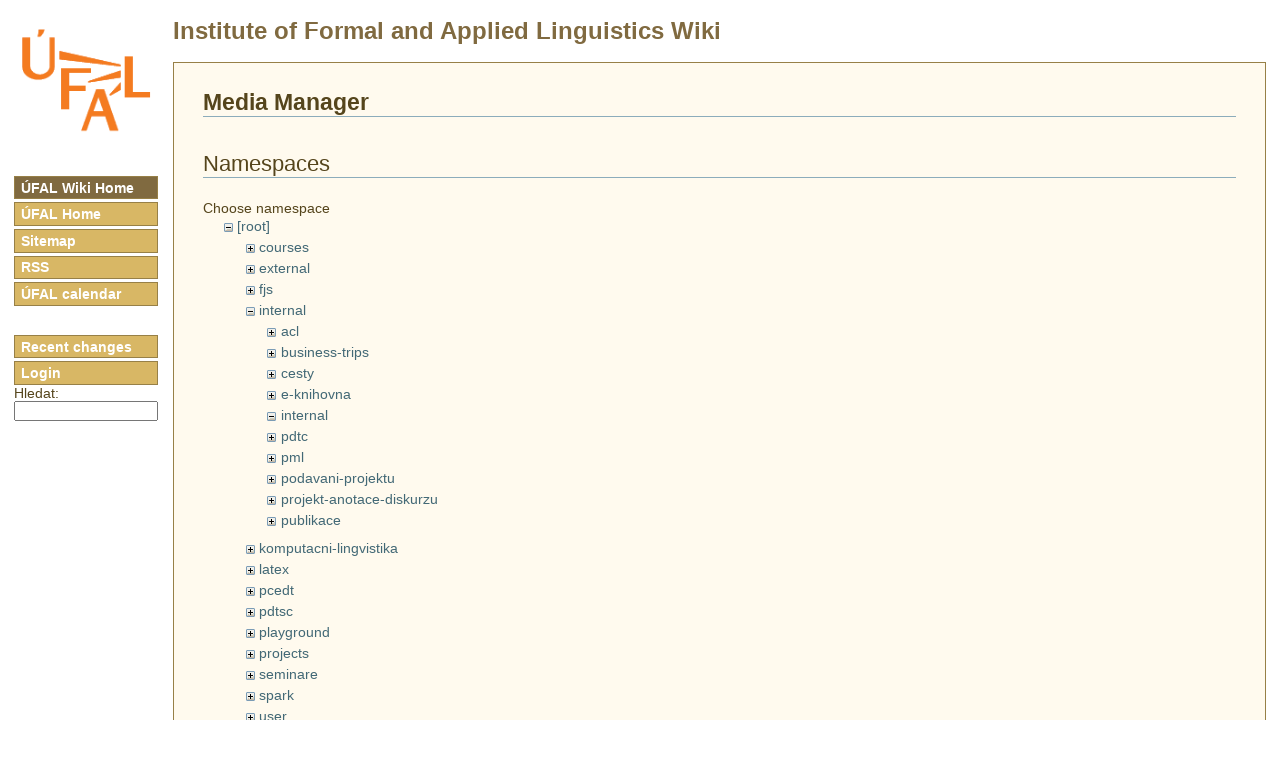

--- FILE ---
content_type: text/html; charset=utf-8
request_url: https://wiki.ufal.ms.mff.cuni.cz/start?ns=internal%3Ainternal&tab_files=files&do=media&tab_details=view&image=external%3Apcedt%3Areciprocity2r.doc
body_size: 2866
content:
<!DOCTYPE html PUBLIC "-//W3C//DTD XHTML 1.0 Transitional//EN"
 "http://www.w3.org/TR/xhtml1/DTD/xhtml1-transitional.dtd">
<html xmlns="http://www.w3.org/1999/xhtml" xml:lang="en"
 lang="en" dir="ltr">
<head>
	<meta http-equiv="Content-Type" content="text/html; charset=utf-8" />
	<title>start [ufal wiki]</title>
	<meta name="generator" content="DokuWiki"/>
<meta name="robots" content="noindex,nofollow"/>
<link rel="search" type="application/opensearchdescription+xml" href="/lib/exe/opensearch.php" title="ufal wiki"/>
<link rel="start" href="/"/>
<link rel="contents" href="/start?do=index" title="Sitemap"/>
<link rel="manifest" href="/lib/exe/manifest.php"/>
<link rel="alternate" type="application/rss+xml" title="Recent Changes" href="/feed.php"/>
<link rel="alternate" type="application/rss+xml" title="Current namespace" href="/feed.php?mode=list&amp;ns="/>
<link rel="alternate" type="text/html" title="Plain HTML" href="/_export/xhtml/start"/>
<link rel="alternate" type="text/plain" title="Wiki Markup" href="/_export/raw/start"/>
<link rel="stylesheet" href="/lib/exe/css.php?t=ufal&amp;tseed=663c2da95994d7b01927007973045885"/>
<!--[if gte IE 9]><!-->
<script >/*<![CDATA[*/var NS='';var JSINFO = {"move_renameokay":false,"id":"start","namespace":"","ACT":"media","useHeadingNavigation":0,"useHeadingContent":0};
/*!]]>*/</script>
<script charset="utf-8" src="/lib/exe/jquery.php?tseed=34a552433bc33cc9c3bc32527289a0b2" defer="defer"></script>
<script charset="utf-8" src="/lib/exe/js.php?t=ufal&amp;tseed=663c2da95994d7b01927007973045885" defer="defer"></script>
<script type="text/javascript" charset="utf-8" src="/lib/plugins/tablecalc/script.js"></script>
<!--<![endif]-->
	<link href="ufal.css" rel="stylesheet" type="text/css" media="screen" />
	<!--[if lte IE 6]><link rel="stylesheet" type="text/css" href="ufal-msie.css" media="screen" /><![endif]-->
	<!--[if IE 7]><link rel="stylesheet" type="text/css" href="ufal-msie7.css" media="screen" /><![endif]-->
  	<link href="print.css" rel="stylesheet" media="print" />
  	<link rel="shortcut icon" href="/lib/tpl/ufal/images/favicon.ico" />
</head>


<body>
  <p class="hiddenWithCss">
		<a href="#" id="noCssNavigation"></a>
		[ <a href="#noCssContent">Skip to the content</a> ]
	</p>
	<div>
		<a href="https://wiki.ufal.ms.mff.cuni.cz"><img id="logo" src="logo_ufal_142.png" alt="MFF ÚFAL Wiki" /></a>
	</div>

	<h1 class="header"><a href=".">Institute of Formal and Applied Linguistics Wiki</a></h1>

	<ul id="menu">
		<li><a href="." class="active">ÚFAL Wiki Home</a></li>
		<li><a href="https://ufal.mff.cuni.cz">ÚFAL Home</a></li>
				<!--li><a title="spravuje Dan Zeman" href="/cgi-bin/zeman/adresy/index.pl">Kontakty</a></li-->
		<li><a title="přehled všech stránek" href="doku.php?do=index">Sitemap</a></li>
		<li><a title="přehled změn" href="feed.php">RSS</a></li>
		<li style="margin-bottom:2em;"><a title="ufal.kalendar" href="kalendar">ÚFAL calendar</a></li>

						<li><a href="/?do=recent">Recent changes</a></li>
				 <li><a href="doku.php?do=login&amp;id=start">Login</a></li> 		
	<li>
	Hledat:
	<form method="get" action="/doku.php">
	<input type="hidden" name="do" value="search"/>
	<input type="text" name="id" size="12" style="width:10em!important; font-size:97%" />
	</form>
	</li>

	</ul>


	<hr class="hiddenWithCss" />

	<p class="hiddenWithCss">
		<a href="#" id="noCssContent"></a>
		[ <a href="#noCssNavigation">Back to the navigation</a> ]
	</p>

	
	<div id="main" class="dokuwiki">
								<div id="mediamanager__page">
<h1>Media Manager</h1>
<div class="panel namespaces">
<h2>Namespaces</h2>
<div class="panelHeader">Choose namespace</div>
<div class="panelContent" id="media__tree">

<ul class="idx">
<li class="media level0 open"><img src="/lib/images/minus.gif" alt="−" /><div class="li"><a href="/start?ns=&amp;tab_files=files&amp;do=media&amp;tab_details=view&amp;image=external%3Apcedt%3Areciprocity2r.doc" class="idx_dir">[root]</a></div>
<ul class="idx">
<li class="media level1 closed"><img src="/lib/images/plus.gif" alt="+" /><div class="li"><a href="/start?ns=courses&amp;tab_files=files&amp;do=media&amp;tab_details=view&amp;image=external%3Apcedt%3Areciprocity2r.doc" class="idx_dir">courses</a></div></li>
<li class="media level1 closed"><img src="/lib/images/plus.gif" alt="+" /><div class="li"><a href="/start?ns=external&amp;tab_files=files&amp;do=media&amp;tab_details=view&amp;image=external%3Apcedt%3Areciprocity2r.doc" class="idx_dir">external</a></div></li>
<li class="media level1 closed"><img src="/lib/images/plus.gif" alt="+" /><div class="li"><a href="/start?ns=fjs&amp;tab_files=files&amp;do=media&amp;tab_details=view&amp;image=external%3Apcedt%3Areciprocity2r.doc" class="idx_dir">fjs</a></div></li>
<li class="media level1 open"><img src="/lib/images/minus.gif" alt="−" /><div class="li"><a href="/start?ns=internal&amp;tab_files=files&amp;do=media&amp;tab_details=view&amp;image=external%3Apcedt%3Areciprocity2r.doc" class="idx_dir">internal</a></div>
<ul class="idx">
<li class="media level2 closed"><img src="/lib/images/plus.gif" alt="+" /><div class="li"><a href="/start?ns=internal%3Aacl&amp;tab_files=files&amp;do=media&amp;tab_details=view&amp;image=external%3Apcedt%3Areciprocity2r.doc" class="idx_dir">acl</a></div></li>
<li class="media level2 closed"><img src="/lib/images/plus.gif" alt="+" /><div class="li"><a href="/start?ns=internal%3Abusiness-trips&amp;tab_files=files&amp;do=media&amp;tab_details=view&amp;image=external%3Apcedt%3Areciprocity2r.doc" class="idx_dir">business-trips</a></div></li>
<li class="media level2 closed"><img src="/lib/images/plus.gif" alt="+" /><div class="li"><a href="/start?ns=internal%3Acesty&amp;tab_files=files&amp;do=media&amp;tab_details=view&amp;image=external%3Apcedt%3Areciprocity2r.doc" class="idx_dir">cesty</a></div></li>
<li class="media level2 closed"><img src="/lib/images/plus.gif" alt="+" /><div class="li"><a href="/start?ns=internal%3Ae-knihovna&amp;tab_files=files&amp;do=media&amp;tab_details=view&amp;image=external%3Apcedt%3Areciprocity2r.doc" class="idx_dir">e-knihovna</a></div></li>
<li class="media level2 open"><img src="/lib/images/minus.gif" alt="−" /><div class="li"><a href="/start?ns=internal%3Ainternal&amp;tab_files=files&amp;do=media&amp;tab_details=view&amp;image=external%3Apcedt%3Areciprocity2r.doc" class="idx_dir">internal</a></div></li>
<li class="media level2 closed"><img src="/lib/images/plus.gif" alt="+" /><div class="li"><a href="/start?ns=internal%3Apdtc&amp;tab_files=files&amp;do=media&amp;tab_details=view&amp;image=external%3Apcedt%3Areciprocity2r.doc" class="idx_dir">pdtc</a></div></li>
<li class="media level2 closed"><img src="/lib/images/plus.gif" alt="+" /><div class="li"><a href="/start?ns=internal%3Apml&amp;tab_files=files&amp;do=media&amp;tab_details=view&amp;image=external%3Apcedt%3Areciprocity2r.doc" class="idx_dir">pml</a></div></li>
<li class="media level2 closed"><img src="/lib/images/plus.gif" alt="+" /><div class="li"><a href="/start?ns=internal%3Apodavani-projektu&amp;tab_files=files&amp;do=media&amp;tab_details=view&amp;image=external%3Apcedt%3Areciprocity2r.doc" class="idx_dir">podavani-projektu</a></div></li>
<li class="media level2 closed"><img src="/lib/images/plus.gif" alt="+" /><div class="li"><a href="/start?ns=internal%3Aprojekt-anotace-diskurzu&amp;tab_files=files&amp;do=media&amp;tab_details=view&amp;image=external%3Apcedt%3Areciprocity2r.doc" class="idx_dir">projekt-anotace-diskurzu</a></div></li>
<li class="media level2 closed"><img src="/lib/images/plus.gif" alt="+" /><div class="li"><a href="/start?ns=internal%3Apublikace&amp;tab_files=files&amp;do=media&amp;tab_details=view&amp;image=external%3Apcedt%3Areciprocity2r.doc" class="idx_dir">publikace</a></div></li>
</ul>
</li>
<li class="media level1 closed"><img src="/lib/images/plus.gif" alt="+" /><div class="li"><a href="/start?ns=komputacni-lingvistika&amp;tab_files=files&amp;do=media&amp;tab_details=view&amp;image=external%3Apcedt%3Areciprocity2r.doc" class="idx_dir">komputacni-lingvistika</a></div></li>
<li class="media level1 closed"><img src="/lib/images/plus.gif" alt="+" /><div class="li"><a href="/start?ns=latex&amp;tab_files=files&amp;do=media&amp;tab_details=view&amp;image=external%3Apcedt%3Areciprocity2r.doc" class="idx_dir">latex</a></div></li>
<li class="media level1 closed"><img src="/lib/images/plus.gif" alt="+" /><div class="li"><a href="/start?ns=pcedt&amp;tab_files=files&amp;do=media&amp;tab_details=view&amp;image=external%3Apcedt%3Areciprocity2r.doc" class="idx_dir">pcedt</a></div></li>
<li class="media level1 closed"><img src="/lib/images/plus.gif" alt="+" /><div class="li"><a href="/start?ns=pdtsc&amp;tab_files=files&amp;do=media&amp;tab_details=view&amp;image=external%3Apcedt%3Areciprocity2r.doc" class="idx_dir">pdtsc</a></div></li>
<li class="media level1 closed"><img src="/lib/images/plus.gif" alt="+" /><div class="li"><a href="/start?ns=playground&amp;tab_files=files&amp;do=media&amp;tab_details=view&amp;image=external%3Apcedt%3Areciprocity2r.doc" class="idx_dir">playground</a></div></li>
<li class="media level1 closed"><img src="/lib/images/plus.gif" alt="+" /><div class="li"><a href="/start?ns=projects&amp;tab_files=files&amp;do=media&amp;tab_details=view&amp;image=external%3Apcedt%3Areciprocity2r.doc" class="idx_dir">projects</a></div></li>
<li class="media level1 closed"><img src="/lib/images/plus.gif" alt="+" /><div class="li"><a href="/start?ns=seminare&amp;tab_files=files&amp;do=media&amp;tab_details=view&amp;image=external%3Apcedt%3Areciprocity2r.doc" class="idx_dir">seminare</a></div></li>
<li class="media level1 closed"><img src="/lib/images/plus.gif" alt="+" /><div class="li"><a href="/start?ns=spark&amp;tab_files=files&amp;do=media&amp;tab_details=view&amp;image=external%3Apcedt%3Areciprocity2r.doc" class="idx_dir">spark</a></div></li>
<li class="media level1 closed"><img src="/lib/images/plus.gif" alt="+" /><div class="li"><a href="/start?ns=user&amp;tab_files=files&amp;do=media&amp;tab_details=view&amp;image=external%3Apcedt%3Areciprocity2r.doc" class="idx_dir">user</a></div></li>
<li class="media level1 closed"><img src="/lib/images/plus.gif" alt="+" /><div class="li"><a href="/start?ns=wiki&amp;tab_files=files&amp;do=media&amp;tab_details=view&amp;image=external%3Apcedt%3Areciprocity2r.doc" class="idx_dir">wiki</a></div></li>
</ul></li>
</ul>
</div>
</div>
<div class="panel filelist">
<h2 class="a11y">Media Files</h2>
<ul class="tabs">
<li><strong>Media Files</strong></li>
<li><a href="/start?tab_files=upload&amp;do=media&amp;tab_details=view&amp;image=external%3Apcedt%3Areciprocity2r.doc&amp;ns=internal%3Ainternal">Upload</a></li>
<li><a href="/start?tab_files=search&amp;do=media&amp;tab_details=view&amp;image=external%3Apcedt%3Areciprocity2r.doc&amp;ns=internal%3Ainternal">Search</a></li>
</ul>
<div class="panelHeader">
<h3>Files in <strong>internal:internal</strong></h3>
<form class="options" method="get" action="/start" accept-charset="utf-8"><div class="no">
<input type="hidden" name="do" value="media" /><input type="hidden" name="tab_files" value="files" /><input type="hidden" name="tab_details" value="view" /><input type="hidden" name="image" value="external:pcedt:reciprocity2r.doc" /><input type="hidden" name="ns" value="internal:internal" /><ul>
<li class="listType"><label class="thumbs" for="listType__thumbs"><input type="radio" id="listType__thumbs" name="list_dwmedia" value="thumbs" checked="checked" /> <span>Thumbnails</span></label>
<label class="rows" for="listType__rows"><input type="radio" id="listType__rows" name="list_dwmedia" value="rows" /> <span>Rows</span></label>
</li>
<li class="sortBy"><label class="name" for="sortBy__name"><input type="radio" id="sortBy__name" name="sort_dwmedia" value="name" checked="checked" /> <span>Name</span></label>
<label class="date" for="sortBy__date"><input type="radio" id="sortBy__date" name="sort_dwmedia" value="date" /> <span>Date</span></label>
</li>
<li><button type="submit">Apply</button>
</li>
</ul>
</div></form>
</div>
<div class="panelContent">
<div class="nothing">Sorry, you don't have enough rights to read files.</div>
</div>
</div>
<div class="panel file">
<h2 class="a11y">File</h2>
<ul class="tabs">
<li><strong>View</strong></li>
<li><a href="/start?tab_details=history&amp;do=media&amp;tab_files=files&amp;image=external%3Apcedt%3Areciprocity2r.doc&amp;ns=internal%3Ainternal">History</a></li>
</ul>
<div class="panelHeader"><h3><strong><a href="/_media/external:pcedt:reciprocity2r.doc" class="select mediafile mf_doc" title="View original file">external:pcedt:reciprocity2r.doc</a></strong></h3></div>
<div class="panelContent">
<ul class="actions">
</ul>
<dl>
<dt>Date:</dt><dd>2009/09/03 16:12</dd>
<dt>Filename:</dt><dd>reciprocity2r.doc</dd>
<dt>Size:</dt><dd>224KB</dd>
</dl>
<dl>
<dt>References for:</dt><dd><a href="/external:pcedt:tr" class="wikilink1" title="external:pcedt:tr" data-wiki-id="external:pcedt:tr">tr</a></dd></dl>
</div>
</div>
</div>

						<div style="height:0px; clear:both;" />
	</div> <!-- dokuwiki div end -->

	<hr class="hiddenWithCss" />

    <p class="hiddenWithCss">
      [ <a href="#noCssNavigation">Back to the navigation</a> ]
      [ <a href="#noCssContent">Back to the content</a> ]
    </p>

	<div class="no"><img src="/lib/exe/taskrunner.php?id=start&amp;1769019781" width="2" height="1" alt="" /></div>
</body>
</html>
